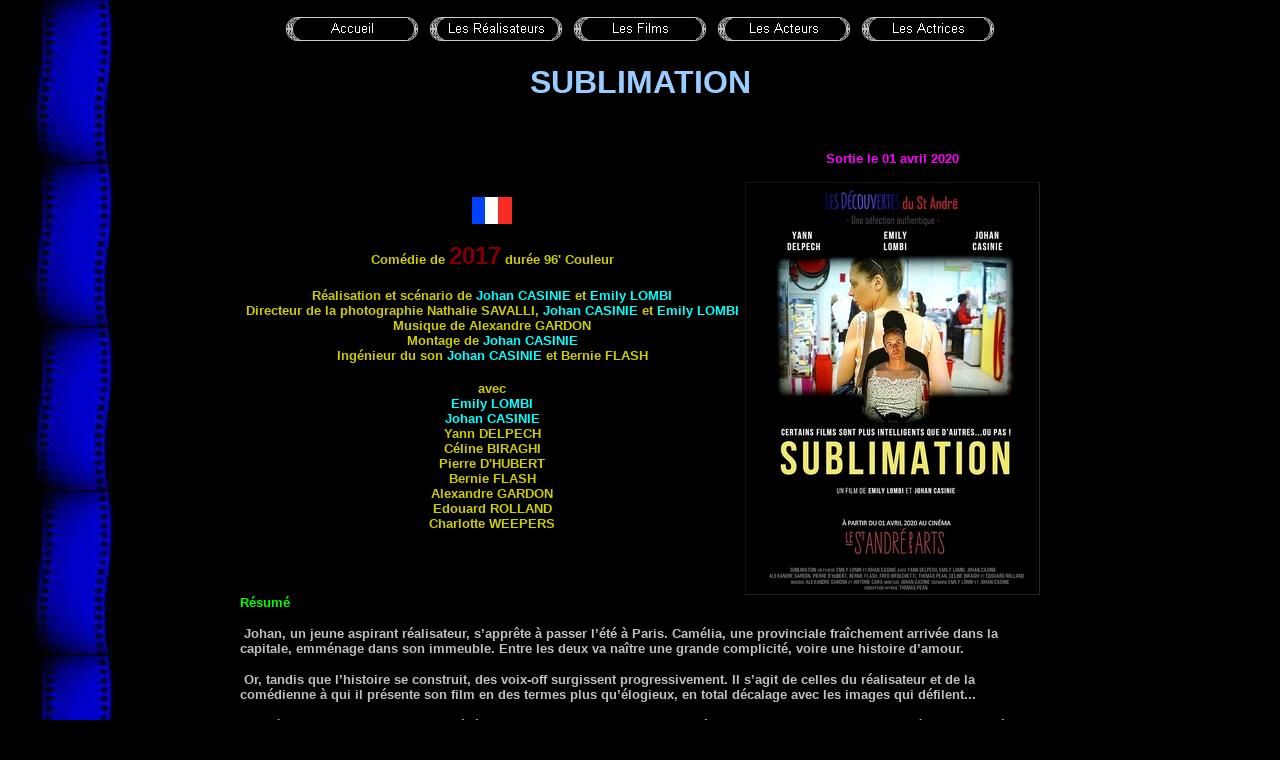

--- FILE ---
content_type: text/html
request_url: https://www.cinema-francais.fr/les_films/films_c/films_casinie_johan/sublimation.htm
body_size: 2027
content:
<html>

<head>
<meta http-equiv="Content-Language" content="fr">
<meta http-equiv="Content-Type" content="text/html; charset=windows-1252">
<title>Sublimation</title>

<style fprolloverstyle>
A:hover {color: red; text-decoration:none;}
A:link {text-decoration:none;}
A:visited {text-decoration:none;}
</style>
<meta name="Microsoft Theme" content="copie-de-classique1 0011">
<meta name="Microsoft Border" content="none, default">
</head>

<body background="../../../_themes/copie-de-classique1/fond.jpg" bgcolor="#000000" text="#FFFFFF" link="#00FFFF" vlink="#0099CC" alink="#FF0000"><!--mstheme--><font face="Arial">

<p align="center">
<!--webbot bot="Navigation" S-Type="sequence" S-Orientation="horizontal" S-Rendering="graphics" S-Theme="zero 000" B-Include-Home="TRUE" B-Include-Up="FALSE" U-Page="sid:1090" startspan --><a href="../../../index.htm"><img src="../../../_derived/home_cmp_zero000_hbtn.gif" width="140" height="40" border="0" alt="Accueil" align="middle"></a> <a href="../../../realisateurs.htm"><img src="../../../_derived/realisateurs.htm_cmp_zero000_hbtn.gif" width="140" height="40" border="0" alt="Les Réalisateurs" align="middle"></a> <a href="../../../films.htm"><img src="../../../_derived/films.htm_cmp_zero000_hbtn.gif" width="140" height="40" border="0" alt="Les Films" align="middle"></a> <a href="../../../acteurs.htm"><img src="../../../_derived/acteurs.htm_cmp_zero000_hbtn.gif" width="140" height="40" border="0" alt="Les Acteurs" align="middle"></a> <a href="../../../actrices.htm"><img src="../../../_derived/actrices.htm_cmp_zero000_hbtn.gif" width="140" height="40" border="0" alt="Les Actrices" align="middle"></a><!--webbot bot="Navigation" i-checksum="17765" endspan --></p>
<p align="center"><span style="text-transform: uppercase">
<font size="6" color="#99CCFF"><b>Sublimation</b></font></span></p>
<p align="center">&nbsp;</p>
<div align="center">
  <center>
  <!--mstheme--></font><table border="0" cellpadding="0" style="border-collapse: collapse" width="800">
    <tr>
      <td align="center"><!--mstheme--><font face="Arial">
        <p align="center" style="margin-top: 0; margin-bottom: 0">
		<img border="0" src="../../../images/drapeaux/drapeau_francais.jpg" width="40" height="27" title="France" longdesc="../../../France"></p>
		<p align="center" style="margin-top: 0; margin-bottom: 0">
		&nbsp;</p>
        <p align="center" style="margin-top: 0; margin-bottom: 0"><b>
        <font face="Arial" size="2" color="#CCCC00">Comédie de </font>
        <font face="Arial" size="5" color="#800000">2017</font><font face="Arial" size="2" color="#CCCC00">&nbsp;durée&nbsp;96' Couleur</font></b></p>
        <p align="center" style="margin-top: 0; margin-bottom: 0">&nbsp;</p>
		<p align="center" style="margin-top: 0; margin-bottom: 0"><font face="Arial" size="2" color="#CCCC00"><b>
		Réali</b></font><b><font face="Arial" size="2" color="#CCCC00">sation et 
		scénario de
		<a href="../../../les_realisateurs/realisateur_c/casinie_johan.htm">
		Johan <span style="text-transform: uppercase">Casinie</span></a> et
		<a href="../../../les_realisateurs/realisateur_l/lombi_emily.htm">Emily
		<span style="text-transform: uppercase">Lombi</span></a></font></b></p>
		<p align="center" style="margin-top: 0; margin-bottom: 0"><b>
		<font face="Arial" size="2" color="#CCCC00">Directeur de la photographie 
		Nathalie <span style="text-transform: uppercase">Savalli</span>,
		<a href="../../../les_realisateurs/realisateur_c/casinie_johan.htm">
		Johan <span style="text-transform: uppercase">Casinie</span></a> et
		<a href="../../../les_realisateurs/realisateur_l/lombi_emily.htm">Emily
		<span style="text-transform: uppercase">Lombi</span></a></font></b></p>
		<p align="center" style="margin-top: 0; margin-bottom: 0"><b>
		<font face="Arial" size="2" color="#CCCC00">Musique de Alexandre
		<span style="text-transform: uppercase">Gardon</span></font></b></p>
        <p align="center" style="margin-top: 0; margin-bottom: 0"><b>
		<font face="Arial" size="2" color="#CCCC00">Montage de 
		<a href="../../../les_realisateurs/realisateur_c/casinie_johan.htm">
		Johan <span style="text-transform: uppercase">Casinie</span></a></font></b></p>
		<p align="center" style="margin-top: 0; margin-bottom: 0"><b>
		<font face="Arial" size="2" color="#CCCC00">Ingénieur du son 
		<a href="../../../les_realisateurs/realisateur_c/casinie_johan.htm">
		Johan <span style="text-transform: uppercase">Casinie</span></a> et 
		Bernie <span style="text-transform: uppercase">Flash</span></font></b></p>
        <p align="center" style="margin-top: 0; margin-bottom: 0">&nbsp;</p>
		<p align="center" style="margin-top: 0; margin-bottom: 0"><b>
		<font face="Arial" size="2" color="#CCCC00">avec</font></b></p>
		<p align="center" style="margin-top: 0; margin-bottom: 0"><b>
		<font face="Arial" size="2" color="#CCCC00">
		<a href="../../../les_realisateurs/realisateur_l/lombi_emily.htm">Emily
		<span style="text-transform: uppercase">Lombi</span></a></font></b></p>
		<p align="center" style="margin-top: 0; margin-bottom: 0"><b>
		<font face="Arial" size="2" color="#CCCC00">
		<a href="../../../les_realisateurs/realisateur_c/casinie_johan.htm">
		Johan <span style="text-transform: uppercase">Casinie</span></a></font></b></p>
		<p align="center" style="margin-top: 0; margin-bottom: 0"><b>
		<font face="Arial" size="2" color="#CCCC00">Yann
		<span style="text-transform: uppercase">Delpech</span></font></b></p>
		<p align="center" style="margin-top: 0; margin-bottom: 0"><b>
		<font face="Arial" size="2" color="#CCCC00">Céline
		<span style="text-transform: uppercase">Biraghi</span></font></b></p>
		<p align="center" style="margin-top: 0; margin-bottom: 0"><b>
		<font face="Arial" size="2" color="#CCCC00">Pierre
		<span style="text-transform: uppercase">d'Hubert</span></font></b></p>
		<p align="center" style="margin-top: 0; margin-bottom: 0"><b>
		<font face="Arial" size="2" color="#CCCC00">Bernie
		<span style="text-transform: uppercase">Flash</span></font></b></p>
		<p align="center" style="margin-top: 0; margin-bottom: 0"><b>
		<font face="Arial" size="2" color="#CCCC00">Alexandre
		<span style="text-transform: uppercase">Gardon</span></font></b></p>
		<p align="center" style="margin-top: 0; margin-bottom: 0"><b>
		<font face="Arial" size="2" color="#CCCC00">Edouard
		<span style="text-transform: uppercase">Rolland</span></font></b></p>
		<p align="center" style="margin-top: 0; margin-bottom: 0"><b>
		<font face="Arial" size="2" color="#CCCC00">Charlotte
		<span style="text-transform: uppercase">Weepers</span></font></b></p>
		<p align="center" style="margin-top: 0; margin-bottom: 0">&nbsp;<!--mstheme--></font></td>
      <td align="center" width="296"><!--mstheme--><font face="Arial">
        <p align="center"><b><font face="Arial" size="2" color="#FF00FF">Sortie 
      le 01 avril 2020</font></b></p>
		<p align="center">
		<img border="0" src="../../../images/affiches/affiches_c/affiches_casinie_johan/sublimation.jpg" width="295" height="413"></p>
        <!--mstheme--></font></td>
    </tr>
  </table><!--mstheme--><font face="Arial">
  </center>
</div>
<div align="center">
  <center>
  <!--mstheme--></font><table border="0" cellpadding="0" style="border-collapse: collapse" width="800">
    <tr>
      <td><!--mstheme--><font face="Arial"><b><font color="#00FF00" face="Arial" size="2">Résumé</font></b><p>
		<font size="2" color="#C0C0C0"><b>&nbsp;Johan, un jeune aspirant 
		réalisateur, s’apprête à passer l’été à Paris. Camélia, une provinciale 
		fraîchement arrivée dans la capitale, emménage dans son immeuble. Entre 
		les deux va naître une grande complicité, voire une histoire d’amour.</b></font><p>
		<font size="2" color="#C0C0C0"><b>&nbsp;Or, tandis que l’histoire se 
		construit, des voix-off surgissent progressivement. Il s’agit de celles 
		du réalisateur et de la comédienne à qui il présente son film en des 
		termes plus qu’élogieux, en total décalage avec les images qui 
		défilent...</b></font><p>
		<font size="2" color="#C0C0C0"><b>&nbsp;Petit à petit, la mise en abyme 
		se révélera assez claire et les histoires se répondront. Tout comme 
		Johan vis-à-vis de Camélia, le réalisateur tentera de séduire son 
		interlocutrice. Les deux hommes seront malmenés, mais un seul arrivera à 
		ses fins.</b></font><p>
		&nbsp;<!--mstheme--></font></td>
    </tr>
  </table><!--mstheme--><font face="Arial">
  </center>
</div>

<div align="center">
	<!--mstheme--></font><table border="0" cellpadding="0" style="border-collapse: collapse" width="800">
		<tr>
			<td align="center"><!--mstheme--><font face="Arial">
			<img border="0" src="../../../images/affiches/affiches_c/affiches_casinie_johan/photos/sublimation01.jpg" width="738" height="416"><!--mstheme--></font></td>
		</tr>
	</table><!--mstheme--><font face="Arial">
</div>
<p style="text-align: left">&nbsp;</p>
<div align="center">
	<!--mstheme--></font><table border="0" cellpadding="0" style="border-collapse: collapse" width="800">
		<tr>
			<td align="center"><!--mstheme--><font face="Arial">
			<img border="0" src="../../../images/affiches/affiches_c/affiches_casinie_johan/photos/sublimation02.jpg" width="738" height="416"><!--mstheme--></font></td>
		</tr>
	</table><!--mstheme--><font face="Arial">
</div>
<p style="text-align: left">&nbsp;</p>
<div align="center">
	<!--mstheme--></font><table border="0" cellpadding="0" style="border-collapse: collapse" width="800">
		<tr>
			<td align="center"><!--mstheme--><font face="Arial">
			<img border="0" src="../../../images/affiches/affiches_c/affiches_casinie_johan/photos/sublimation03.jpg" width="738" height="416"><!--mstheme--></font></td>
		</tr>
	</table><!--mstheme--><font face="Arial">
</div>
<p style="text-align: left">&nbsp;</p>
<div align="center">
	<!--mstheme--></font><table border="0" cellpadding="0" style="border-collapse: collapse" width="800">
		<tr>
			<td align="center"><!--mstheme--><font face="Arial">
			<img border="0" src="../../../images/affiches/affiches_c/affiches_casinie_johan/photos/sublimation04.jpg" width="738" height="416"><!--mstheme--></font></td>
		</tr>
	</table><!--mstheme--><font face="Arial">
</div>
<p style="text-align: left">&nbsp;</p>
<div align="center">
	<!--mstheme--></font><table border="0" cellpadding="0" style="border-collapse: collapse" width="800">
		<tr>
			<td align="center"><!--mstheme--><font face="Arial"><font size="2">Photos Copyright : © Cinéma Saint 
			André-des-Arts</font><!--mstheme--></font></td>
		</tr>
	</table><!--mstheme--><font face="Arial">
</div>
<p style="text-align: left">&nbsp;</p>
<p style="text-align: left">&nbsp;</p>
<p>&nbsp;</p>

<!--mstheme--></font></body>



<script type="text/javascript">

  var _gaq = _gaq || [];
  _gaq.push(['_setAccount', 'UA-38262562-1']);
  _gaq.push(['_trackPageview']);

  (function() {
    var ga = document.createElement('script'); ga.type = 'text/javascript'; ga.async = true;
    ga.src = ('https:' == document.location.protocol ? 'https://ssl' : 'http://www') + '.google-analytics.com/ga.js';
    var s = document.getElementsByTagName('script')[0]; s.parentNode.insertBefore(ga, s);
  })();

</script>

</html>
